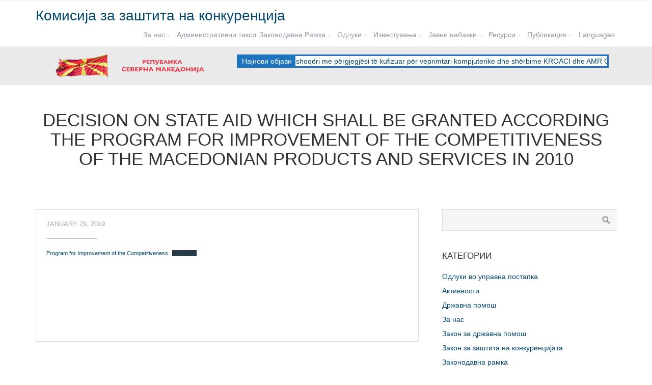

--- FILE ---
content_type: text/html; charset=UTF-8
request_url: https://kzk.gov.mk/en/decision-on-state-aid-which-shall-be-granted-according-the-program-for-improvement-of-the-competitiveness-of-the-macedonian-products-and-services-in-2010/
body_size: 13715
content:
<!DOCTYPE html>
<html lang="en-US">
<head>
    <meta name="google-site-verification" content="8Is0oow15atNroB1t665TEa2TKF5ZDwugLiiPONCmH8" />
    <!-- Global site tag (gtag.js) - Google Analytics -->
<script async src="https://www.googletagmanager.com/gtag/js?id=UA-115780422-3"></script>
<script>
  window.dataLayer = window.dataLayer || [];
  function gtag(){dataLayer.push(arguments);}
  gtag('js', new Date());

  gtag('config', 'UA-115780422-3');
</script>

	<title>Decision on State aid which shall be granted according the Program for Improvement of the Competitiveness of the Macedonian Products and Services in 2010 &#8211; Комисија за заштита на конкуренција</title>
<meta name='robots' content='max-image-preview:large' />
<link rel="alternate" type="application/rss+xml" title="Комисија за заштита на конкуренција &raquo; Feed" href="https://kzk.gov.mk/feed/" />
<link rel="alternate" type="application/rss+xml" title="Комисија за заштита на конкуренција &raquo; Comments Feed" href="https://kzk.gov.mk/comments/feed/" />
<link rel="alternate" type="application/rss+xml" title="Комисија за заштита на конкуренција &raquo; Decision on State aid which shall be granted according the Program for Improvement of the Competitiveness of the Macedonian Products and Services in 2010 Comments Feed" href="https://kzk.gov.mk/decision-on-state-aid-which-shall-be-granted-according-the-program-for-improvement-of-the-competitiveness-of-the-macedonian-products-and-services-in-2010/feed/" />
<link rel="alternate" title="oEmbed (JSON)" type="application/json+oembed" href="https://kzk.gov.mk/wp-json/oembed/1.0/embed?url=https%3A%2F%2Fkzk.gov.mk%2Fdecision-on-state-aid-which-shall-be-granted-according-the-program-for-improvement-of-the-competitiveness-of-the-macedonian-products-and-services-in-2010%2F" />
<link rel="alternate" title="oEmbed (XML)" type="text/xml+oembed" href="https://kzk.gov.mk/wp-json/oembed/1.0/embed?url=https%3A%2F%2Fkzk.gov.mk%2Fdecision-on-state-aid-which-shall-be-granted-according-the-program-for-improvement-of-the-competitiveness-of-the-macedonian-products-and-services-in-2010%2F&#038;format=xml" />
<style id='wp-img-auto-sizes-contain-inline-css' type='text/css'>
img:is([sizes=auto i],[sizes^="auto," i]){contain-intrinsic-size:3000px 1500px}
/*# sourceURL=wp-img-auto-sizes-contain-inline-css */
</style>

<style id='wp-emoji-styles-inline-css' type='text/css'>

	img.wp-smiley, img.emoji {
		display: inline !important;
		border: none !important;
		box-shadow: none !important;
		height: 1em !important;
		width: 1em !important;
		margin: 0 0.07em !important;
		vertical-align: -0.1em !important;
		background: none !important;
		padding: 0 !important;
	}
/*# sourceURL=wp-emoji-styles-inline-css */
</style>
<link rel='stylesheet' id='wp-block-library-css' href='https://kzk.gov.mk/wp-includes/css/dist/block-library/style.min.css?ver=6.9' type='text/css' media='all' />
<style id='wp-block-file-inline-css' type='text/css'>
.wp-block-file{box-sizing:border-box}.wp-block-file:not(.wp-element-button){font-size:.8em}.wp-block-file.aligncenter{text-align:center}.wp-block-file.alignright{text-align:right}.wp-block-file *+.wp-block-file__button{margin-left:.75em}:where(.wp-block-file){margin-bottom:1.5em}.wp-block-file__embed{margin-bottom:1em}:where(.wp-block-file__button){border-radius:2em;display:inline-block;padding:.5em 1em}:where(.wp-block-file__button):where(a):active,:where(.wp-block-file__button):where(a):focus,:where(.wp-block-file__button):where(a):hover,:where(.wp-block-file__button):where(a):visited{box-shadow:none;color:#fff;opacity:.85;text-decoration:none}
/*# sourceURL=https://kzk.gov.mk/wp-includes/blocks/file/style.min.css */
</style>
<style id='global-styles-inline-css' type='text/css'>
:root{--wp--preset--aspect-ratio--square: 1;--wp--preset--aspect-ratio--4-3: 4/3;--wp--preset--aspect-ratio--3-4: 3/4;--wp--preset--aspect-ratio--3-2: 3/2;--wp--preset--aspect-ratio--2-3: 2/3;--wp--preset--aspect-ratio--16-9: 16/9;--wp--preset--aspect-ratio--9-16: 9/16;--wp--preset--color--black: #000000;--wp--preset--color--cyan-bluish-gray: #abb8c3;--wp--preset--color--white: #ffffff;--wp--preset--color--pale-pink: #f78da7;--wp--preset--color--vivid-red: #cf2e2e;--wp--preset--color--luminous-vivid-orange: #ff6900;--wp--preset--color--luminous-vivid-amber: #fcb900;--wp--preset--color--light-green-cyan: #7bdcb5;--wp--preset--color--vivid-green-cyan: #00d084;--wp--preset--color--pale-cyan-blue: #8ed1fc;--wp--preset--color--vivid-cyan-blue: #0693e3;--wp--preset--color--vivid-purple: #9b51e0;--wp--preset--gradient--vivid-cyan-blue-to-vivid-purple: linear-gradient(135deg,rgb(6,147,227) 0%,rgb(155,81,224) 100%);--wp--preset--gradient--light-green-cyan-to-vivid-green-cyan: linear-gradient(135deg,rgb(122,220,180) 0%,rgb(0,208,130) 100%);--wp--preset--gradient--luminous-vivid-amber-to-luminous-vivid-orange: linear-gradient(135deg,rgb(252,185,0) 0%,rgb(255,105,0) 100%);--wp--preset--gradient--luminous-vivid-orange-to-vivid-red: linear-gradient(135deg,rgb(255,105,0) 0%,rgb(207,46,46) 100%);--wp--preset--gradient--very-light-gray-to-cyan-bluish-gray: linear-gradient(135deg,rgb(238,238,238) 0%,rgb(169,184,195) 100%);--wp--preset--gradient--cool-to-warm-spectrum: linear-gradient(135deg,rgb(74,234,220) 0%,rgb(151,120,209) 20%,rgb(207,42,186) 40%,rgb(238,44,130) 60%,rgb(251,105,98) 80%,rgb(254,248,76) 100%);--wp--preset--gradient--blush-light-purple: linear-gradient(135deg,rgb(255,206,236) 0%,rgb(152,150,240) 100%);--wp--preset--gradient--blush-bordeaux: linear-gradient(135deg,rgb(254,205,165) 0%,rgb(254,45,45) 50%,rgb(107,0,62) 100%);--wp--preset--gradient--luminous-dusk: linear-gradient(135deg,rgb(255,203,112) 0%,rgb(199,81,192) 50%,rgb(65,88,208) 100%);--wp--preset--gradient--pale-ocean: linear-gradient(135deg,rgb(255,245,203) 0%,rgb(182,227,212) 50%,rgb(51,167,181) 100%);--wp--preset--gradient--electric-grass: linear-gradient(135deg,rgb(202,248,128) 0%,rgb(113,206,126) 100%);--wp--preset--gradient--midnight: linear-gradient(135deg,rgb(2,3,129) 0%,rgb(40,116,252) 100%);--wp--preset--font-size--small: 13px;--wp--preset--font-size--medium: 20px;--wp--preset--font-size--large: 36px;--wp--preset--font-size--x-large: 42px;--wp--preset--spacing--20: 0.44rem;--wp--preset--spacing--30: 0.67rem;--wp--preset--spacing--40: 1rem;--wp--preset--spacing--50: 1.5rem;--wp--preset--spacing--60: 2.25rem;--wp--preset--spacing--70: 3.38rem;--wp--preset--spacing--80: 5.06rem;--wp--preset--shadow--natural: 6px 6px 9px rgba(0, 0, 0, 0.2);--wp--preset--shadow--deep: 12px 12px 50px rgba(0, 0, 0, 0.4);--wp--preset--shadow--sharp: 6px 6px 0px rgba(0, 0, 0, 0.2);--wp--preset--shadow--outlined: 6px 6px 0px -3px rgb(255, 255, 255), 6px 6px rgb(0, 0, 0);--wp--preset--shadow--crisp: 6px 6px 0px rgb(0, 0, 0);}:where(.is-layout-flex){gap: 0.5em;}:where(.is-layout-grid){gap: 0.5em;}body .is-layout-flex{display: flex;}.is-layout-flex{flex-wrap: wrap;align-items: center;}.is-layout-flex > :is(*, div){margin: 0;}body .is-layout-grid{display: grid;}.is-layout-grid > :is(*, div){margin: 0;}:where(.wp-block-columns.is-layout-flex){gap: 2em;}:where(.wp-block-columns.is-layout-grid){gap: 2em;}:where(.wp-block-post-template.is-layout-flex){gap: 1.25em;}:where(.wp-block-post-template.is-layout-grid){gap: 1.25em;}.has-black-color{color: var(--wp--preset--color--black) !important;}.has-cyan-bluish-gray-color{color: var(--wp--preset--color--cyan-bluish-gray) !important;}.has-white-color{color: var(--wp--preset--color--white) !important;}.has-pale-pink-color{color: var(--wp--preset--color--pale-pink) !important;}.has-vivid-red-color{color: var(--wp--preset--color--vivid-red) !important;}.has-luminous-vivid-orange-color{color: var(--wp--preset--color--luminous-vivid-orange) !important;}.has-luminous-vivid-amber-color{color: var(--wp--preset--color--luminous-vivid-amber) !important;}.has-light-green-cyan-color{color: var(--wp--preset--color--light-green-cyan) !important;}.has-vivid-green-cyan-color{color: var(--wp--preset--color--vivid-green-cyan) !important;}.has-pale-cyan-blue-color{color: var(--wp--preset--color--pale-cyan-blue) !important;}.has-vivid-cyan-blue-color{color: var(--wp--preset--color--vivid-cyan-blue) !important;}.has-vivid-purple-color{color: var(--wp--preset--color--vivid-purple) !important;}.has-black-background-color{background-color: var(--wp--preset--color--black) !important;}.has-cyan-bluish-gray-background-color{background-color: var(--wp--preset--color--cyan-bluish-gray) !important;}.has-white-background-color{background-color: var(--wp--preset--color--white) !important;}.has-pale-pink-background-color{background-color: var(--wp--preset--color--pale-pink) !important;}.has-vivid-red-background-color{background-color: var(--wp--preset--color--vivid-red) !important;}.has-luminous-vivid-orange-background-color{background-color: var(--wp--preset--color--luminous-vivid-orange) !important;}.has-luminous-vivid-amber-background-color{background-color: var(--wp--preset--color--luminous-vivid-amber) !important;}.has-light-green-cyan-background-color{background-color: var(--wp--preset--color--light-green-cyan) !important;}.has-vivid-green-cyan-background-color{background-color: var(--wp--preset--color--vivid-green-cyan) !important;}.has-pale-cyan-blue-background-color{background-color: var(--wp--preset--color--pale-cyan-blue) !important;}.has-vivid-cyan-blue-background-color{background-color: var(--wp--preset--color--vivid-cyan-blue) !important;}.has-vivid-purple-background-color{background-color: var(--wp--preset--color--vivid-purple) !important;}.has-black-border-color{border-color: var(--wp--preset--color--black) !important;}.has-cyan-bluish-gray-border-color{border-color: var(--wp--preset--color--cyan-bluish-gray) !important;}.has-white-border-color{border-color: var(--wp--preset--color--white) !important;}.has-pale-pink-border-color{border-color: var(--wp--preset--color--pale-pink) !important;}.has-vivid-red-border-color{border-color: var(--wp--preset--color--vivid-red) !important;}.has-luminous-vivid-orange-border-color{border-color: var(--wp--preset--color--luminous-vivid-orange) !important;}.has-luminous-vivid-amber-border-color{border-color: var(--wp--preset--color--luminous-vivid-amber) !important;}.has-light-green-cyan-border-color{border-color: var(--wp--preset--color--light-green-cyan) !important;}.has-vivid-green-cyan-border-color{border-color: var(--wp--preset--color--vivid-green-cyan) !important;}.has-pale-cyan-blue-border-color{border-color: var(--wp--preset--color--pale-cyan-blue) !important;}.has-vivid-cyan-blue-border-color{border-color: var(--wp--preset--color--vivid-cyan-blue) !important;}.has-vivid-purple-border-color{border-color: var(--wp--preset--color--vivid-purple) !important;}.has-vivid-cyan-blue-to-vivid-purple-gradient-background{background: var(--wp--preset--gradient--vivid-cyan-blue-to-vivid-purple) !important;}.has-light-green-cyan-to-vivid-green-cyan-gradient-background{background: var(--wp--preset--gradient--light-green-cyan-to-vivid-green-cyan) !important;}.has-luminous-vivid-amber-to-luminous-vivid-orange-gradient-background{background: var(--wp--preset--gradient--luminous-vivid-amber-to-luminous-vivid-orange) !important;}.has-luminous-vivid-orange-to-vivid-red-gradient-background{background: var(--wp--preset--gradient--luminous-vivid-orange-to-vivid-red) !important;}.has-very-light-gray-to-cyan-bluish-gray-gradient-background{background: var(--wp--preset--gradient--very-light-gray-to-cyan-bluish-gray) !important;}.has-cool-to-warm-spectrum-gradient-background{background: var(--wp--preset--gradient--cool-to-warm-spectrum) !important;}.has-blush-light-purple-gradient-background{background: var(--wp--preset--gradient--blush-light-purple) !important;}.has-blush-bordeaux-gradient-background{background: var(--wp--preset--gradient--blush-bordeaux) !important;}.has-luminous-dusk-gradient-background{background: var(--wp--preset--gradient--luminous-dusk) !important;}.has-pale-ocean-gradient-background{background: var(--wp--preset--gradient--pale-ocean) !important;}.has-electric-grass-gradient-background{background: var(--wp--preset--gradient--electric-grass) !important;}.has-midnight-gradient-background{background: var(--wp--preset--gradient--midnight) !important;}.has-small-font-size{font-size: var(--wp--preset--font-size--small) !important;}.has-medium-font-size{font-size: var(--wp--preset--font-size--medium) !important;}.has-large-font-size{font-size: var(--wp--preset--font-size--large) !important;}.has-x-large-font-size{font-size: var(--wp--preset--font-size--x-large) !important;}
/*# sourceURL=global-styles-inline-css */
</style>

<style id='classic-theme-styles-inline-css' type='text/css'>
/*! This file is auto-generated */
.wp-block-button__link{color:#fff;background-color:#32373c;border-radius:9999px;box-shadow:none;text-decoration:none;padding:calc(.667em + 2px) calc(1.333em + 2px);font-size:1.125em}.wp-block-file__button{background:#32373c;color:#fff;text-decoration:none}
/*# sourceURL=/wp-includes/css/classic-themes.min.css */
</style>
<link rel='stylesheet' id='pj-news-ticker-css' href='https://kzk.gov.mk/wp-content/plugins/pj-news-ticker/public/css/pj-news-ticker.css?ver=1.9.8' type='text/css' media='all' />
<link rel='stylesheet' id='cpotheme-base-css' href='https://kzk.gov.mk/wp-content/themes/allegiant/core/css/base.css?ver=6.9' type='text/css' media='all' />
<link rel='stylesheet' id='cpotheme-main-css' href='https://kzk.gov.mk/wp-content/themes/allegiant/style.css?ver=6.9' type='text/css' media='all' />
<script type="text/javascript" src="https://kzk.gov.mk/wp-includes/js/jquery/jquery.min.js?ver=3.7.1" id="jquery-core-js"></script>
<script type="text/javascript" src="https://kzk.gov.mk/wp-includes/js/jquery/jquery-migrate.min.js?ver=3.4.1" id="jquery-migrate-js"></script>
<script type="text/javascript" src="https://kzk.gov.mk/wp-content/plugins/pj-news-ticker/public/js/pj-news-ticker.js?ver=1.9.8" id="pj-news-ticker-js"></script>
<script type="text/javascript" src="https://kzk.gov.mk/wp-content/themes/allegiant/core/scripts/html5-min.js?ver=6.9" id="cpotheme_html5-js"></script>
<link rel="https://api.w.org/" href="https://kzk.gov.mk/wp-json/" /><link rel="alternate" title="JSON" type="application/json" href="https://kzk.gov.mk/wp-json/wp/v2/posts/193" /><link rel="EditURI" type="application/rsd+xml" title="RSD" href="https://kzk.gov.mk/xmlrpc.php?rsd" />
<meta name="generator" content="WordPress 6.9" />
<link rel="canonical" href="https://kzk.gov.mk/decision-on-state-aid-which-shall-be-granted-according-the-program-for-improvement-of-the-competitiveness-of-the-macedonian-products-and-services-in-2010/" />
<link rel='shortlink' href='https://kzk.gov.mk/?p=193' />
<meta name="viewport" content="width=device-width, initial-scale=1.0, maximum-scale=1.0, user-scalable=0"/>
<meta charset="UTF-8"/>
<style type="text/css" id="custom-background-css">
body.custom-background { background-image: url("https://kzk.gov.mk/wp-content/themes/allegiant/images/background.jpg"); background-position: center top; background-size: cover; background-repeat: no-repeat; background-attachment: fixed; }
</style>
	<link rel="icon" href="https://kzk.gov.mk/wp-content/uploads/2019/02/cropped-logo-32x32.png" sizes="32x32" />
<link rel="icon" href="https://kzk.gov.mk/wp-content/uploads/2019/02/cropped-logo-192x192.png" sizes="192x192" />
<link rel="apple-touch-icon" href="https://kzk.gov.mk/wp-content/uploads/2019/02/cropped-logo-180x180.png" />
<meta name="msapplication-TileImage" content="https://kzk.gov.mk/wp-content/uploads/2019/02/cropped-logo-270x270.png" />
		<style type="text/css" id="wp-custom-css">
			.menu-main .menu-item-has-children > a {
    padding-right: 20px;
}

.menu-main li a {
    padding: 3px;
    font-size: 13.5px;
    color: #99a;
}		</style>
			<!-- Latest compiled and minified CSS -->
    <link rel="stylesheet" href="https://maxcdn.bootstrapcdn.com/bootstrap/3.4.0/css/bootstrap.min.css">
    
    <!-- jQuery library -->
    <script src="https://ajax.googleapis.com/ajax/libs/jquery/3.3.1/jquery.min.js"></script>
    
    <!-- Latest compiled JavaScript -->
    <script src="https://maxcdn.bootstrapcdn.com/bootstrap/3.4.0/js/bootstrap.min.js"></script>
    
    <!--Font Awesome-->
    <link href="https://maxcdn.bootstrapcdn.com/font-awesome/4.7.0/css/font-awesome.min.css" rel="stylesheet">

<link rel='stylesheet' id='cpotheme-font-source-sans-pro-css' href='//fonts.googleapis.com/css?family=Source+Sans+Pro&#038;ver=6.9' type='text/css' media='all' />
</head>

<body class="wp-singular post-template-default single single-post postid-193 single-format-standard custom-background wp-theme-allegiant  sidebar-right">
	<div class="outer" id="top">
				<div class="wrapper">
			<div id="topbar" class="topbar">
				<div class="container">
										<div class="clear"></div>
				</div>
			</div>
			<header id="header" class="header">
				<div class="container">
					<div id="logo" class="logo"><span class="title site-title"><a href="https://kzk.gov.mk">Комисија за заштита на конкуренција</a></span></div><div id="menu-mobile-open" class=" menu-mobile-open menu-mobile-toggle"></div><ul id="menu-main" class="menu-main"><li id="menu-item-13" class="menu-item menu-item-type-custom menu-item-object-custom menu-item-has-children menu-item-13"><a href="http://kzk.gov.mk/%d0%b7%d0%b0-%d0%bd%d0%b0%d1%81/">За нас</a>
<ul class="sub-menu">
	<li id="menu-item-14" class="menu-item menu-item-type-custom menu-item-object-custom menu-item-14"><a href="http://kzk.gov.mk/членови-на-комисијата/">Членови на комисијата</a></li>
	<li id="menu-item-15" class="menu-item menu-item-type-custom menu-item-object-custom menu-item-15"><a href="http://kzk.gov.mk/%D0%BE%D1%80%D0%B3%D0%B0%D0%BD%D0%B8%D0%B7%D0%B0%D1%86%D0%B8%D1%81%D0%BA%D0%B0-%D1%81%D1%82%D1%80%D1%83%D0%BA%D1%82%D1%83%D1%80%D0%B0/">Организација</a></li>
	<li id="menu-item-4063" class="menu-item menu-item-type-custom menu-item-object-custom menu-item-4063"><a href="http://kzk.gov.mk/%d0%b7%d0%b0%d1%88%d1%82%d0%b8%d1%82%d0%b5%d0%bd%d0%be-%d0%b2%d0%bd%d0%b0%d1%82%d1%80%d0%b5%d1%88%d0%bd%d0%be-%d0%bf%d1%80%d0%b8%d1%98%d0%b0%d0%b2%d1%83%d0%b2%d0%b0%d1%9a%d0%b5/">Заштитено внатрешно пријавување</a></li>
	<li id="menu-item-16" class="menu-item menu-item-type-custom menu-item-object-custom menu-item-16"><a href="http://kzk.gov.mk/%D0%BA%D0%BE%D0%BD%D1%82%D0%B0%D0%BA%D1%82/">Контакт</a></li>
	<li id="menu-item-7127" class="menu-item menu-item-type-post_type menu-item-object-post menu-item-7127"><a href="https://kzk.gov.mk/%d0%b8%d0%bd%d1%84%d0%be%d1%80%d0%bc%d0%b0%d1%86%d0%b8%d0%b8-%d0%be%d0%b4-%d1%98%d0%b0%d0%b2%d0%b5%d0%bd-%d0%ba%d0%b0%d1%80%d0%b0%d0%ba%d1%82%d0%b5%d1%80/">Информации од јавен карактер</a></li>
</ul>
</li>
<li id="menu-item-6071" class="menu-item menu-item-type-custom menu-item-object-custom menu-item-6071"><a href="http://kzk.gov.mk/wp-content/uploads/2024/04/Административни-такси..pdf">Административни такси</a></li>
<li id="menu-item-21" class="menu-item menu-item-type-custom menu-item-object-custom menu-item-has-children menu-item-21"><a>Законодавна Рамка</a>
<ul class="sub-menu">
	<li id="menu-item-22" class="menu-item menu-item-type-custom menu-item-object-custom menu-item-has-children menu-item-22"><a>Конкуренција</a>
	<ul class="sub-menu">
		<li id="menu-item-24" class="menu-item menu-item-type-custom menu-item-object-custom menu-item-24"><a href="http://kzk.gov.mk/category/zakon-za-zashtita-na-konkurencijata/">Закон за заштита на конкуренцијата</a></li>
		<li id="menu-item-25" class="menu-item menu-item-type-custom menu-item-object-custom menu-item-25"><a href="http://kzk.gov.mk/category/uredbi/">Уредби</a></li>
		<li id="menu-item-26" class="menu-item menu-item-type-custom menu-item-object-custom menu-item-26"><a href="http://kzk.gov.mk/category/nasoki-i-broshuri/">Насоки и брошури</a></li>
	</ul>
</li>
	<li id="menu-item-23" class="menu-item menu-item-type-custom menu-item-object-custom menu-item-has-children menu-item-23"><a>Државна Помош</a>
	<ul class="sub-menu">
		<li id="menu-item-28" class="menu-item menu-item-type-custom menu-item-object-custom menu-item-28"><a href="http://kzk.gov.mk/category/zakon-za-drzhavna-pomosh/">Закон за државна помош</a></li>
		<li id="menu-item-29" class="menu-item menu-item-type-custom menu-item-object-custom menu-item-29"><a href="http://kzk.gov.mk/category/uredbi-drzhavna-pomosh/">Уредби</a></li>
	</ul>
</li>
	<li id="menu-item-6762" class="menu-item menu-item-type-taxonomy menu-item-object-category menu-item-6762"><a href="https://kzk.gov.mk/category/zakonodavna-ramka/nefer-trgovski-praktiki-zr/">Нефер трговски практики</a></li>
</ul>
</li>
<li id="menu-item-30" class="menu-item menu-item-type-custom menu-item-object-custom menu-item-has-children menu-item-30"><a>Одлуки</a>
<ul class="sub-menu">
	<li id="menu-item-31" class="menu-item menu-item-type-custom menu-item-object-custom menu-item-has-children menu-item-31"><a>Конкуренција</a>
	<ul class="sub-menu">
		<li id="menu-item-33" class="menu-item menu-item-type-custom menu-item-object-custom menu-item-33"><a href="http://kzk.gov.mk/category/odluki-vo-upravna-postapka/">Одлуки во управна постапка</a></li>
		<li id="menu-item-34" class="menu-item menu-item-type-custom menu-item-object-custom menu-item-34"><a href="http://kzk.gov.mk/category/odluki-vo-prekrshochna-postapka/">Одлуку во прекршочна постапка</a></li>
		<li id="menu-item-35" class="menu-item menu-item-type-custom menu-item-object-custom menu-item-35"><a href="http://kzk.gov.mk/category/odluki-na-sudovite/">Одлуки на судовите</a></li>
	</ul>
</li>
	<li id="menu-item-32" class="menu-item menu-item-type-custom menu-item-object-custom menu-item-has-children menu-item-32"><a>Државна помош</a>
	<ul class="sub-menu">
		<li id="menu-item-36" class="menu-item menu-item-type-custom menu-item-object-custom menu-item-36"><a href="http://kzk.gov.mk/category/odluki-akti-na-kzk/">Одлуки/Акти на КЗК</a></li>
		<li id="menu-item-37" class="menu-item menu-item-type-custom menu-item-object-custom menu-item-37"><a href="http://kzk.gov.mk/category/mislenja/">Мислења</a></li>
	</ul>
</li>
	<li id="menu-item-6763" class="menu-item menu-item-type-taxonomy menu-item-object-category menu-item-has-children menu-item-6763"><a href="https://kzk.gov.mk/category/odluki/nefer-trgovski-prakitiki-o/">Нефер трговски практики</a>
	<ul class="sub-menu">
		<li id="menu-item-6764" class="menu-item menu-item-type-taxonomy menu-item-object-category menu-item-6764"><a href="https://kzk.gov.mk/category/odluki/nefer-trgovski-prakitiki-o/odluki-vo-prekrsocna-postapka/">Одлуки во прекршочна постапка</a></li>
		<li id="menu-item-6765" class="menu-item menu-item-type-taxonomy menu-item-object-category menu-item-6765"><a href="https://kzk.gov.mk/category/odluki/nefer-trgovski-prakitiki-o/odluki-na-sudovi/">Одлуки на судови</a></li>
	</ul>
</li>
</ul>
</li>
<li id="menu-item-38" class="menu-item menu-item-type-custom menu-item-object-custom menu-item-has-children menu-item-38"><a>Известувања</a>
<ul class="sub-menu">
	<li id="menu-item-39" class="menu-item menu-item-type-custom menu-item-object-custom menu-item-39"><a href="http://kzk.gov.mk/category/izvestuvanja-za-koncentracii/">Известувања за концентрации</a></li>
	<li id="menu-item-40" class="menu-item menu-item-type-custom menu-item-object-custom menu-item-40"><a href="http://kzk.gov.mk/category/izvestuvanja-za-drzavna-pomosh/">Известувања за државна помош</a></li>
	<li id="menu-item-17" class="menu-item menu-item-type-custom menu-item-object-custom menu-item-has-children menu-item-17"><a>Новости</a>
	<ul class="sub-menu">
		<li id="menu-item-18" class="menu-item menu-item-type-custom menu-item-object-custom menu-item-18"><a href="http://kzk.gov.mk/category/pres/">Прес</a></li>
		<li id="menu-item-19" class="menu-item menu-item-type-custom menu-item-object-custom menu-item-19"><a href="http://kzk.gov.mk/category/aktivnosti/">Активности</a></li>
		<li id="menu-item-20" class="menu-item menu-item-type-custom menu-item-object-custom menu-item-20"><a href="http://kzk.gov.mk/category/ostanati-novosti/">Останати новости</a></li>
	</ul>
</li>
</ul>
</li>
<li id="menu-item-3353" class="menu-item menu-item-type-taxonomy menu-item-object-category menu-item-has-children menu-item-3353"><a href="https://kzk.gov.mk/category/javni-nabavki/">Јавни набавки</a>
<ul class="sub-menu">
	<li id="menu-item-3354" class="menu-item menu-item-type-taxonomy menu-item-object-category menu-item-3354"><a href="https://kzk.gov.mk/category/javni-nabavki/godishni-planovi/">Годишни планови</a></li>
	<li id="menu-item-3355" class="menu-item menu-item-type-taxonomy menu-item-object-category menu-item-3355"><a href="https://kzk.gov.mk/category/javni-nabavki/oglasi-za-javni-nabavki/">Огласи за јавни набавки</a></li>
	<li id="menu-item-3356" class="menu-item menu-item-type-taxonomy menu-item-object-category menu-item-3356"><a href="https://kzk.gov.mk/category/javni-nabavki/izvestuvanja-za-sklucheni-dogovori/">Известувања за склучени договори</a></li>
	<li id="menu-item-3357" class="menu-item menu-item-type-taxonomy menu-item-object-category menu-item-3357"><a href="https://kzk.gov.mk/category/javni-nabavki/sklucheni-dogovori/">Склучени договори</a></li>
	<li id="menu-item-3358" class="menu-item menu-item-type-taxonomy menu-item-object-category menu-item-3358"><a href="https://kzk.gov.mk/category/javni-nabavki/izvestuvanja-za-realizirani-dogovori/">Известувања за реализирани договори</a></li>
</ul>
</li>
<li id="menu-item-41" class="menu-item menu-item-type-custom menu-item-object-custom menu-item-has-children menu-item-41"><a>Ресурси</a>
<ul class="sub-menu">
	<li id="menu-item-42" class="menu-item menu-item-type-custom menu-item-object-custom menu-item-has-children menu-item-42"><a>Обрасци/Информации</a>
	<ul class="sub-menu">
		<li id="menu-item-44" class="menu-item menu-item-type-custom menu-item-object-custom menu-item-44"><a href="http://kzk.gov.mk/category/konkurencija-obrasci-informacii-resursi/">Конкуренција</a></li>
		<li id="menu-item-45" class="menu-item menu-item-type-custom menu-item-object-custom menu-item-45"><a href="http://kzk.gov.mk/category/drzhavna-pomosh-obrasci-informacii/">Државна помош</a></li>
	</ul>
</li>
	<li id="menu-item-43" class="menu-item menu-item-type-custom menu-item-object-custom menu-item-43"><a href="http://kzk.gov.mk/linkovi/">Линкови</a></li>
</ul>
</li>
<li id="menu-item-46" class="menu-item menu-item-type-custom menu-item-object-custom menu-item-has-children menu-item-46"><a>Публикации</a>
<ul class="sub-menu">
	<li id="menu-item-47" class="menu-item menu-item-type-custom menu-item-object-custom menu-item-47"><a href="http://kzk.gov.mk/category/godishni-izveshtai/">Годишни извештаи</a></li>
	<li id="menu-item-48" class="menu-item menu-item-type-custom menu-item-object-custom menu-item-48"><a href="http://kzk.gov.mk/category/struchni-napisi/">Стручни написи</a></li>
	<li id="menu-item-49" class="menu-item menu-item-type-custom menu-item-object-custom menu-item-49"><a href="http://kzk.gov.mk/category/ostanati-publikacii/">Останати Публикации</a></li>
</ul>
</li>
<li id="menu-item-56" class="menu-item menu-item-type-custom menu-item-object-custom menu-item-56"><a href="#pll_switcher">Languages</a></li>
</ul>					<div class='clear'></div>
				</div>
			</header>
			
			<div style="background-color: #eaeaea; padding: 15px 0;" class="col-md-12">
			    <div class="container">
    			    <div class="col-md-4">
    			            			            <img src="http://kzk.gov.mk/wp-content/uploads/2019/01/mainimg.png" class="img-fluid">
			                			    </div>
    			    <div class="col-md-8">
    			        <div class="pjnt-border" style="font-family: , sans-serif; background-color: #1e73be; border-color: #1e73be;"><div class="pjnt-label" style="color: #ffffff; font-size: 100%;">Најнови објави</div><div class="pjnt-box" style="background-color: #ffffff;"><div class="pjnt-content" data-gap="true" data-speed="100" style="font-size: 100%;"><span class="pjnt-item"><a target="_self" href="https://kzk.gov.mk/perqendrimi-ndermjet-infinum-shoqeri-me-pergjegjesi-te-kufizuar-per-veprimtari-kompjuterike-dhe-sherbime-kroaci-dhe-amr-cybersecurity-ltd-mbreteria-e-bashkuar/">Përqendrimi ndërmjet INFINUM shoqëri me përgjegjësi të kufizuar për veprimtari kompjuterike dhe shërbime KROACI dhe AMR Cybersecurity Ltd Mbretëria e Bashkuar</a></span><span class="pjnt-item"><a target="_self" href="https://kzk.gov.mk/perqendrimi-me-te-cilin-telekom-srbija-shoqeri-aksionare-beograd-serbi-dhe-ndermarrja-per-telekomunikime-alteko-shpk-petrovac-serbi/">Përqendrimi me të cilin &#8220;Telekom Srbija&#8221; shoqëri aksionare, Beograd, Serbi dhe NDËRMARRJA PËR TELEKOMUNIKIME ALTEKO SHPK PETROVAC, SERBI</a></span><span class="pjnt-item"><a target="_self" href="https://kzk.gov.mk/%d0%ba%d0%be%d0%bd%d1%86%d0%b5%d0%bd%d1%82%d1%80%d0%b0%d1%86%d0%b8%d1%98%d0%b0%d1%82%d0%b0-%d0%bf%d0%be%d0%bc%d0%b5%d1%93%d1%83-%d1%82%d0%b5%d0%bb%d0%b5%d0%ba%d0%be%d0%bc-%d1%81%d1%80%d0%b1/">Концентрацијата помеѓу „Телеком Србија“ акционерско друштво, Белград, Србија, и ПРЕТПРИЈАТИЕ ЗА ТЕЛЕКОМУНИКАЦИИ АЛТЕКО ДОО ПЕТРОВАЦ, Србија</a></span><span class="pjnt-item"><a target="_self" href="https://kzk.gov.mk/%d0%ba%d0%be%d0%bd%d1%86%d0%b5%d0%bd%d1%82%d1%80%d0%b0%d1%86%d0%b8%d1%98%d0%b0%d1%82%d0%b0-%d0%bf%d0%be%d0%bc%d0%b5%d1%93%d1%83-%d1%82%d0%b5%d0%bb%d0%b5%d0%ba%d0%be%d0%bc%d1%83%d0%bd%d0%b8%d0%ba%d0%b0/">Концентрацијата помеѓу Телекомуникации Република Српска акционерско друштво Бања Лука, Босна и Херцеговина и КТВ Е-Г-Е д.о.о Добој југ, Босна и Херцеговина</a></span><span class="pjnt-item"><a target="_self" href="https://kzk.gov.mk/k%d0%be%d0%bd%d1%86%d0%b5%d0%bd%d1%82%d1%80%d0%b0%d1%86%d0%b8%d1%98%d0%b0%d1%82%d0%b0-%d0%bf%d0%be%d0%bc%d0%b5%d1%93%d1%83-%d0%b8%d0%bd%d1%84%d0%b8%d0%bd%d1%83%d0%bc-%d0%b4%d1%80%d1%83%d1%88%d1%82/">Kонцентрацијата помеѓу ИНФИНУМ друштво со ограничена одговорност за компјутерски дејности и услуги Хрватска, и АМР Сајберсекјурити Лтд Обединето Кралство</a></span></div></div></div>     			    </div>
    			</div>
    		</div>
						<div class="clear"></div>



<section id="pagetitle" class="pagetitle" >
	<div class="container">
		<h1 class="pagetitle-title heading">Decision on State aid which shall be granted according the Program for Improvement of the Competitiveness of the Macedonian Products and Services in 2010</h1><div id="breadcrumb" class="breadcrumb"><a class="breadcrumb-link" href="https://kzk.gov.mk">Home</a><span class='breadcrumb-separator'></span><span class='breadcrumb-title'>Decision on State aid which shall be granted according the Program for Improvement of the Competitiveness of the Macedonian Products and Services in 2010</span>
</div>	</div>
</section>


<div id="main" class="main">
	<div class="container">
		<section id="content" class="content">
									
<article class="post-193 post type-post status-publish format-standard hentry category-decisions-acts category-decisions-acts-of-the-cpc category-state-aid-decisions-acts" id="post-193"> 
	<div class="post-image">
				
	</div>	
		<div class="post-body">
				<div class="post-byline">
			<div class="post-date">January 29, 2019</div>											</div>
		<div class="post-content">
			
<div class="wp-block-file"><a href="http://kzk.gov.mk/wp-content/uploads/2019/01/32.pdf">Program for Improvement of the Competitiveness</a><a href="http://kzk.gov.mk/wp-content/uploads/2019/01/32.pdf" class="wp-block-file__button" download>Download</a></div>
		</div>
				<div class="post-tags"></div>				<div class="clear"></div>
	</div>
</article>
			<div class="cpo-navigation">
				<div class="cpo-previous-link">
					<a href="https://kzk.gov.mk/concentration-between-wolong-holding-group-co-ltd-china-and-atb-austria-antriebstechnik-aktiengesellschaft-austria/" rel="prev">&laquo; Concentration between Wolong Holding Group Co. Ltd.,China and ATB Austria Antriebstechnik Aktiengesellschaft, Austria</a> 
				</div>
				<div class="cpo-next-link">
					<a href="https://kzk.gov.mk/concentration-between-new-frontier-south-east-s-r-o-slovakia-and-saga-doo-belgrade-republic-of-serbia/" rel="next">Concentration between New Frontier South East s.r.o Slovakia and SAGA. DOO, Belgrade, Republic of Serbia &raquo;</a>				</div>
			</div>
						<div id="comments" class="comments">
	
	
</div>

	<div id="respond" class="comment-respond">
		<h3 id="reply-title" class="comment-reply-title">Leave a Reply</h3><form action="https://kzk.gov.mk/wp-comments-post.php" method="post" id="commentform" class="comment-form"><p class="comment-notes"><span id="email-notes">Your email address will not be published.</span> <span class="required-field-message">Required fields are marked <span class="required">*</span></span></p><p class="comment-form-comment"><label for="comment">Comment <span class="required">*</span></label> <textarea id="comment" name="comment" cols="45" rows="8" maxlength="65525" required="required"></textarea></p><p class="comment-form-author"><label for="author">Name</label> <input id="author" name="author" type="text" value="" size="30" maxlength="245" autocomplete="name" /></p>
<p class="comment-form-email"><label for="email">Email</label> <input id="email" name="email" type="text" value="" size="30" maxlength="100" aria-describedby="email-notes" autocomplete="email" /></p>
<p class="comment-form-url"><label for="url">Website</label> <input id="url" name="url" type="text" value="" size="30" maxlength="200" autocomplete="url" /></p>
<p class="form-submit"><input name="submit" type="submit" id="submit" class="submit" value="Post Comment" /> <input type='hidden' name='comment_post_ID' value='193' id='comment_post_ID' />
<input type='hidden' name='comment_parent' id='comment_parent' value='0' />
</p></form>	</div><!-- #respond -->
	
								</section>
		
<aside id="sidebar" class="sidebar sidebar-primary">
	<div id="search-2" class="widget widget_search"><form role="search" method="get" id="searchform" class="searchform" action="https://kzk.gov.mk/">
				<div>
					<label class="screen-reader-text" for="s">Search for:</label>
					<input type="text" value="" name="s" id="s" />
					<input type="submit" id="searchsubmit" value="Search" />
				</div>
			</form></div><div id="custom_html-13" class="widget_text widget widget_custom_html"><div class="textwidget custom-html-widget"><div id="categories-2" class="widget widget_categories"><div class="widget-title heading">Категории</div>		<ul>
	<li class="cat-item cat-item-18"><a href="http://kzk.gov.mk/category/odluki/konkurencija-odluki/odluki-vo-upravna-postapka/">Oдлуки во управна постапка</a>
</li>
	<li class="cat-item cat-item-6"><a href="http://kzk.gov.mk/category/novosti/aktivnosti/">Активности</a>
</li>
	<li class="cat-item cat-item-13"><a href="http://kzk.gov.mk/category/zakonodavna-ramka/drzhavna-pomosh/">Државна помош</a>
</li>

	<li class="cat-item cat-item-3"><a href="http://kzk.gov.mk/category/za-nas/">За нас</a>
</li>
	<li class="cat-item cat-item-14"><a href="http://kzk.gov.mk/category/zakonodavna-ramka/drzhavna-pomosh/zakon-za-drzhavna-pomosh/">Закон за државна помош</a>
</li>
	<li class="cat-item cat-item-10"><a href="http://kzk.gov.mk/category/zakonodavna-ramka/konkurencija/zakon-za-zashtita-na-konkurencijata/">Закон за заштита на конкуренцијата</a>
</li>
	<li class="cat-item cat-item-8"><a href="http://kzk.gov.mk/category/zakonodavna-ramka/">Законодавна рамка</a>
</li>
	<li class="cat-item cat-item-25"><a href="http://kzk.gov.mk/category/izvestuvanja/">Известувања</a>
</li>
	<li class="cat-item cat-item-26"><a href="http://kzk.gov.mk/category/izvestuvanja/izvestuvanja-za-koncentracii/">Известувања за концентрации</a>
</li>
	<li class="cat-item cat-item-9"><a href="http://kzk.gov.mk/category/zakonodavna-ramka/konkurencija/">Конкуренција</a>
</li>
	<li class="cat-item cat-item-12"><a href="http://kzk.gov.mk/category/zakonodavna-ramka/konkurencija/nasoki-i-broshuri/">Насоки и брошури</a>
</li>
	<li class="cat-item cat-item-4"><a href="http://kzk.gov.mk/category/novosti/">Новости</a>
</li>
	<li class="cat-item cat-item-16"><a href="http://kzk.gov.mk/category/odluki/">Одлуки</a>
</li>
	<li class="cat-item cat-item-23"><a href="http://kzk.gov.mk/category/odluki/drzhavna-pomosh-odluki/odluki-akti-na-kzk/">Одлуки/Акти на КЗК</a>
</li>
	<li class="cat-item cat-item-7"><a href="http://kzk.gov.mk/category/novosti/ostanati-novosti/">Останати новости</a>
</li>
	<li class="cat-item cat-item-5"><a href="http://kzk.gov.mk/category/novosti/pres/">Прес</a>
</li>
	<li class="cat-item cat-item-1"><a href="http://kzk.gov.mk/category/uncategorized/">Разно</a>
</li>
	<li class="cat-item cat-item-15"><a href="http://kzk.gov.mk/category/zakonodavna-ramka/drzhavna-pomosh/uredbi-drzhavna-pomosh/">Уредби</a>
</li>
		</ul>
</div></div></div><div id="custom_html-14" class="widget_text widget widget_custom_html"><div class="textwidget custom-html-widget"><div id="categories-4" class="widget widget_categories"><div class="widget-title heading">Categories</div>		<ul>
	<li class="cat-item cat-item-104"><a href="http://kzk.gov.mk/en/category/about-us/">About us</a>
</li>
	<li class="cat-item cat-item-158"><a href="http://kzk.gov.mk/en/category/legal-framework/state-aid/by-laws-state-aid/">By – laws</a>
</li>
	<li class="cat-item cat-item-168"><a href="http://kzk.gov.mk/en/category/decisions-acts/competition-decisions-acts/">Competition</a>
</li>
	<li class="cat-item cat-item-208"><a href="http://kzk.gov.mk/en/category/notifications/concentration-notifications/">Concentration Notifications</a>
</li>
	<li class="cat-item cat-item-173"><a href="http://kzk.gov.mk/en/category/decisions-acts/competition-decisions-acts/decisions-in-administrative-procedure/">Decisions in administrative procedure</a>
</li>

	<li class="cat-item cat-item-163"><a href="http://kzk.gov.mk/en/category/decisions-acts/">Decisions/Acts</a>
</li>
	<li class="cat-item cat-item-193"><a href="http://kzk.gov.mk/en/category/decisions-acts/state-aid-decisions-acts/decisions-acts-of-the-cpc/">Decisions/Acts of the CPC</a>
</li>
	<li class="cat-item cat-item-127"><a href="http://kzk.gov.mk/en/category/legal-framework/">Legal Framework</a>
</li>
	<li class="cat-item cat-item-108"><a href="http://kzk.gov.mk/en/category/news/">News</a>
</li>
	<li class="cat-item cat-item-203"><a href="http://kzk.gov.mk/en/category/notifications/">Notifications</a>
</li>
	<li class="cat-item cat-item-123"><a href="http://kzk.gov.mk/en/category/news/other-news/">Other News</a>
</li>
	<li class="cat-item cat-item-113"><a href="http://kzk.gov.mk/en/category/news/press-releases/">Press Releases</a>
</li>
	<li class="cat-item cat-item-149"><a href="http://kzk.gov.mk/en/category/legal-framework/state-aid/">State Aid</a>
</li>

		</ul>
</div></div></div><div id="custom_html-15" class="widget_text widget widget_custom_html"><div class="textwidget custom-html-widget"><div id="categories-5" class="widget widget_categories"><div class="widget-title heading">Kategori</div>		
<ul>
	<li class="cat-item cat-item-116"><a href="http://kzk.gov.mk/sq/category/te-rejat/aktivitete/">Vendimet në procedurën administrative</a>
</li>
	<li class="cat-item cat-item-116"><a href="http://kzk.gov.mk/sq/category/te-rejat/aktivitete/">Aktivitete</a>
</li>
	<li class="cat-item cat-item-129"><a href="http://kzk.gov.mk/sq/category/ndihme-shteterore-vendimet/">Ndihmë shtetërore </a>
</li>
	<li class="cat-item cat-item-129"><a href="http://kzk.gov.mk/sq/category/ligji-per-ndihme-shteterore/">Ligji për Ndihmë shtetërore </a>
</li>
	<li class="cat-item cat-item-129"><a href="http://kzk.gov.mk/sq/category/ligji-per-mbrojtjen-e-konkurrences/">Ligji për Mbrojtjen e Konkurrencës  </a>
</li>
	<li class="cat-item cat-item-129"><a href="http://kzk.gov.mk/sq/category/njoftimet/">Njoftimet</a>
</li>
	<li class="cat-item cat-item-129"><a href="http://kzk.gov.mk/sq/category/njoftime-per-perqendrimet/">Njoftime për përqendrimet </a>
</li>
<li class="cat-item cat-item-129"><a href="http://kzk.gov.mk/sq/category/korniza-ligjore/konkurrence/">Konkurrencë</a>
</li>
	<li class="cat-item cat-item-125"><a href="http://kzk.gov.mk/sq/category/korniza-ligjore/">Korniza ligjore</a>
</li>
	<li class="cat-item cat-item-206"><a href="http://kzk.gov.mk/sq/category/njoftimet/njoftime-per-perqendrimet/">Njoftime për përqendrimet</a>
</li>
	<li class="cat-item cat-item-111"><a href="http://kzk.gov.mk/sq/category/te-rejat/njoftime-per-shtyp/">Njoftime për shtyp</a>
</li>
	<li class="cat-item cat-item-201"><a href="http://kzk.gov.mk/sq/category/njoftimet/">Njoftimet</a>
</li>
	<li class="cat-item cat-item-102"><a href="http://kzk.gov.mk/sq/category/rreth-nesh/">Rreth nesh</a>
</li>
	<li class="cat-item cat-item-106"><a href="http://kzk.gov.mk/sq/category/te-rejat/">Të rejat</a>
</li>
	<li class="cat-item cat-item-143"><a href="http://kzk.gov.mk/sq/category/korniza-ligjore/konkurrence/udhezime-dhe-broshura/">Udhëzime dhe broshura</a>
</li>
	<li class="cat-item cat-item-161"><a href="http://kzk.gov.mk/sq/category/vendimet/">Vendimet</a>
</li>
	<li class="cat-item cat-item-161"><a href="http://kzk.gov.mk/sq/category/vendimet-aktet-e-kmk-se/">Vendimet/ Aktet e KMK</a>
</li>
	<li class="cat-item cat-item-171"><a href="http://kzk.gov.mk/sq/category/vendimet/konkurrence-vendimet/vendimet-ne-procedure-administrative/">Vendimet në procedurë administrative</a>
</li>
<li class="cat-item cat-item-171"><a href="http://kzk.gov.mk/sq/category/rregulloret/">Rregulloret</a>
</li>
		</ul>
</div></div></div><div id="custom_html-5" class="widget_text widget widget_custom_html"><div class="widget-title heading">Политика на приватност</div><div class="textwidget custom-html-widget"><a href="https://kzk.gov.mk/privacy-policy/">ПОЛИТИКА НА ПРИВАТНОСТ </b>
</div></div><div id="custom_html-11" class="widget_text widget widget_custom_html"><div class="textwidget custom-html-widget"><h3>
	INFORMATA ME KARAKTER PUBLIK
</h3>
Personi zyrtar përgjegjës për ndërmjetësim me informata të karakterit publik në Komisionin për Mbrojtjen e Konkurrencës:
<br> <br>
<span style = "tekst-align: center;">
<b> Karolina Andonovska </b> - Udhëheqës i Seksionit në Komisionin për Mbrojtjen e Konkurrencës </span>
<br> <br>
<b> e-mail: </b> karolina.andonovska@kzk.gov.mk
<br>
<b> Tel: </b> + 3892 3298 666
<br>
<b> Faksi: </b> + 3892 3296 466
<br>
<b> Adresa: </b> Komisioni për Mbrojtjen e Konkurrencës
<br>
Rr. Shën Kirili dhe Metodi nr. 54 (kati i 6)
<br>
1000 Shkup, Republika e Maqedonisë së Veriut
<br>
-
<br> <br>
Lista e informatave me karakter publik (formati PDF) <b> këtu </b>
<br> <br>
Kërkesë për qasje tek informatat me karakter publik (formati PDF) <b> këtu </b></div></div><div id="custom_html-10" class="widget_text widget widget_custom_html"><div class="textwidget custom-html-widget"><div style="text-align:center; display: none;">
<h2 style="font-weight: 600; text-align: center;">
	Kryetar i Komisionit
</h2>
<img src="http://kzk.gov.mk/wp-content/uploads/2024/03/IMG-4f13dcf61be0565f4066a56aa5fc0b3e-V.jpg" style="width: 250px;"  class="img-fluid">
<h4 style="text-align: center">
	<span style="font-size: 22px;"><b>Ана Николоска</b></span> <br></h4>
</div></div></div><div id="custom_html-3" class="widget_text widget widget_custom_html"><div class="widget-title heading">Заследете нѐ на Facebook</div><div class="textwidget custom-html-widget"><iframe src="https://www.facebook.com/plugins/page.php?href=https%3A%2F%2Fwww.facebook.com%2Fprofile.php%3Fid%3D61571014396153&tabs=timeline&width=340&height=500&small_header=true&adapt_container_width=true&hide_cover=false&show_facepile=false&appId=222490211429" width="340" height="500" style="border:none;overflow:hidden" scrolling="no" frameborder="0" allowfullscreen="true" allow="autoplay; clipboard-write; encrypted-media; picture-in-picture; web-share"></iframe></div></div><div id="custom_html-8" class="widget_text widget widget_custom_html"><div class="textwidget custom-html-widget"><b>INFORMATION FROM PUBLIC CHARACTER</b><br><br>
Official person in charge of mediation of information of public character in the Commission for Protection of Competition:
<br><br>
<span style="text-align: center;">
<b>Karolina Andonovska</b>
- Head of Unit at the Commission for Protection of Competition</span>
<br><br>
<b>e-mail:</b> karolina.andonovska@kzk.gov.mk
<br>
<b>Tel:</b> +3892 3298 666
<br>
<b>Fax:</b> +3892 3296 466
<br>
<b>Address:</b> Commission for Protection of Competition

<br>
Ul. St. Cyril and Methodius no. 54 (6th floor)

<br>
1000 Skopje, Republic of North Macedonia
<br>
-
<br><br>
Request for access to public information (PDF format) <b>here</b>
<br><br>
List of public information (PDF format) <b>here</b></div></div><div id="custom_html-9" class="widget_text widget widget_custom_html"><div class="textwidget custom-html-widget"><div style="text-align:center; display: none;">
	
<h2 style="font-weight: 600; text-align: center;">
	President of the Commission
</h2>
<img src="http://kzk.gov.mk/wp-content/uploads/2024/03/IMG-4f13dcf61be0565f4066a56aa5fc0b3e-V.jpg" style="width: 250px;" class="img-fluid">
<h4 style="text-align: center">
	<span style="font-size: 22px;"><b>Ана Николоска</b></span> <br></h4>
</div></div></div><div id="custom_html-6" class="widget_text widget widget_custom_html"><div class="textwidget custom-html-widget"><iframe src="https://www.google.com/maps/embed?pb=!1m18!1m12!1m3!1d2965.3074624937135!2d21.421580615841112!3d41.99367657921317!2m3!1f0!2f0!3f0!3m2!1i1024!2i768!4f13.1!3m3!1m2!1s0x1354144a7b2a79b3%3A0xc4749ab58fa4039b!2sMinistry+of+Education+and+Science!5e0!3m2!1sen!2smk!4v1548791667000" width="400" height="300" frameborder="0" style="border:0" allowfullscreen></iframe></div></div></aside>

		<div class="clear"></div>
	</div>
</div>

			<footer id="footer" class="footer secondary-color-bg dark">
			    
				<div class="container">
										<div class="container">
					    <div class="col-md-12"><img style="margin-bottom: 18px;" src="http://kzk.gov.mk/wp-content/uploads/2019/01/logo.png" class="img-fluid"></div>
					    <div class="col-md-12">
    					    <p style="text-align: center;">
    					        Commission for the Protection of Competition                                <br>
                                St. Cyril and Methodius no. 54 (6th floor) 1000 Skopje Republic of North Macedonia                            </p>
                        </div>
                        
                        <br>
                        
                        <div style="margin-bottom: 18px;" class="col-md-12">Person for communication with citizens who have a certain type of disability <br> Sali Ljamali</div>
    					<div class="footer-content col-md-12">© Commission for the Protection of Competition 2026</div>
					</div>
				</div>
			</footer>
			
			<div class="clear"></div>
		</div><!-- wrapper -->
			</div><!-- outer -->
	<script type="speculationrules">
{"prefetch":[{"source":"document","where":{"and":[{"href_matches":"/*"},{"not":{"href_matches":["/wp-*.php","/wp-admin/*","/wp-content/uploads/*","/wp-content/*","/wp-content/plugins/*","/wp-content/themes/allegiant/*","/*\\?(.+)"]}},{"not":{"selector_matches":"a[rel~=\"nofollow\"]"}},{"not":{"selector_matches":".no-prefetch, .no-prefetch a"}}]},"eagerness":"conservative"}]}
</script>
<div id="menu-mobile-close" class="menu-mobile-close menu-mobile-toggle"></div><ul id="menu-mobile" class="menu-mobile"><li id="menu-item-13" class="menu-item menu-item-type-custom menu-item-object-custom menu-item-has-children has_children has-children"><a href="http://kzk.gov.mk/%d0%b7%d0%b0-%d0%bd%d0%b0%d1%81/"><span class="menu-link"><span class="menu-title">За нас</span></span></a>
<ul class="sub-menu">
	<li id="menu-item-14" class="menu-item menu-item-type-custom menu-item-object-custom"><a href="http://kzk.gov.mk/членови-на-комисијата/"><span class="menu-link"><span class="menu-title">Членови на комисијата</span></span></a></li>
	<li id="menu-item-15" class="menu-item menu-item-type-custom menu-item-object-custom"><a href="http://kzk.gov.mk/%D0%BE%D1%80%D0%B3%D0%B0%D0%BD%D0%B8%D0%B7%D0%B0%D1%86%D0%B8%D1%81%D0%BA%D0%B0-%D1%81%D1%82%D1%80%D1%83%D0%BA%D1%82%D1%83%D1%80%D0%B0/"><span class="menu-link"><span class="menu-title">Организација</span></span></a></li>
	<li id="menu-item-4063" class="menu-item menu-item-type-custom menu-item-object-custom"><a href="http://kzk.gov.mk/%d0%b7%d0%b0%d1%88%d1%82%d0%b8%d1%82%d0%b5%d0%bd%d0%be-%d0%b2%d0%bd%d0%b0%d1%82%d1%80%d0%b5%d1%88%d0%bd%d0%be-%d0%bf%d1%80%d0%b8%d1%98%d0%b0%d0%b2%d1%83%d0%b2%d0%b0%d1%9a%d0%b5/"><span class="menu-link"><span class="menu-title">Заштитено внатрешно пријавување</span></span></a></li>
	<li id="menu-item-16" class="menu-item menu-item-type-custom menu-item-object-custom"><a href="http://kzk.gov.mk/%D0%BA%D0%BE%D0%BD%D1%82%D0%B0%D0%BA%D1%82/"><span class="menu-link"><span class="menu-title">Контакт</span></span></a></li>
	<li id="menu-item-7127" class="menu-item menu-item-type-post_type menu-item-object-post"><a href="https://kzk.gov.mk/%d0%b8%d0%bd%d1%84%d0%be%d1%80%d0%bc%d0%b0%d1%86%d0%b8%d0%b8-%d0%be%d0%b4-%d1%98%d0%b0%d0%b2%d0%b5%d0%bd-%d0%ba%d0%b0%d1%80%d0%b0%d0%ba%d1%82%d0%b5%d1%80/"><span class="menu-link"><span class="menu-title">Информации од јавен карактер</span></span></a></li>
</ul>
</li>
<li id="menu-item-6071" class="menu-item menu-item-type-custom menu-item-object-custom"><a href="http://kzk.gov.mk/wp-content/uploads/2024/04/Административни-такси..pdf"><span class="menu-link"><span class="menu-title">Административни такси</span></span></a></li>
<li id="menu-item-21" class="menu-item menu-item-type-custom menu-item-object-custom menu-item-has-children has_children has-children"><a><span class="menu-link"><span class="menu-title">Законодавна Рамка</span></span></a>
<ul class="sub-menu">
	<li id="menu-item-22" class="menu-item menu-item-type-custom menu-item-object-custom menu-item-has-children has_children has-children"><a><span class="menu-link"><span class="menu-title">Конкуренција</span></span></a>
	<ul class="sub-menu">
		<li id="menu-item-24" class="menu-item menu-item-type-custom menu-item-object-custom"><a href="http://kzk.gov.mk/category/zakon-za-zashtita-na-konkurencijata/"><span class="menu-link"><span class="menu-title">Закон за заштита на конкуренцијата</span></span></a></li>
		<li id="menu-item-25" class="menu-item menu-item-type-custom menu-item-object-custom"><a href="http://kzk.gov.mk/category/uredbi/"><span class="menu-link"><span class="menu-title">Уредби</span></span></a></li>
		<li id="menu-item-26" class="menu-item menu-item-type-custom menu-item-object-custom"><a href="http://kzk.gov.mk/category/nasoki-i-broshuri/"><span class="menu-link"><span class="menu-title">Насоки и брошури</span></span></a></li>
	</ul>
</li>
	<li id="menu-item-23" class="menu-item menu-item-type-custom menu-item-object-custom menu-item-has-children has_children has-children"><a><span class="menu-link"><span class="menu-title">Државна Помош</span></span></a>
	<ul class="sub-menu">
		<li id="menu-item-28" class="menu-item menu-item-type-custom menu-item-object-custom"><a href="http://kzk.gov.mk/category/zakon-za-drzhavna-pomosh/"><span class="menu-link"><span class="menu-title">Закон за државна помош</span></span></a></li>
		<li id="menu-item-29" class="menu-item menu-item-type-custom menu-item-object-custom"><a href="http://kzk.gov.mk/category/uredbi-drzhavna-pomosh/"><span class="menu-link"><span class="menu-title">Уредби</span></span></a></li>
	</ul>
</li>
	<li id="menu-item-6762" class="menu-item menu-item-type-taxonomy menu-item-object-category"><a href="https://kzk.gov.mk/category/zakonodavna-ramka/nefer-trgovski-praktiki-zr/"><span class="menu-link"><span class="menu-title">Нефер трговски практики</span></span></a></li>
</ul>
</li>
<li id="menu-item-30" class="menu-item menu-item-type-custom menu-item-object-custom menu-item-has-children has_children has-children"><a><span class="menu-link"><span class="menu-title">Одлуки</span></span></a>
<ul class="sub-menu">
	<li id="menu-item-31" class="menu-item menu-item-type-custom menu-item-object-custom menu-item-has-children has_children has-children"><a><span class="menu-link"><span class="menu-title">Конкуренција</span></span></a>
	<ul class="sub-menu">
		<li id="menu-item-33" class="menu-item menu-item-type-custom menu-item-object-custom"><a href="http://kzk.gov.mk/category/odluki-vo-upravna-postapka/"><span class="menu-link"><span class="menu-title">Одлуки во управна постапка</span></span></a></li>
		<li id="menu-item-34" class="menu-item menu-item-type-custom menu-item-object-custom"><a href="http://kzk.gov.mk/category/odluki-vo-prekrshochna-postapka/"><span class="menu-link"><span class="menu-title">Одлуку во прекршочна постапка</span></span></a></li>
		<li id="menu-item-35" class="menu-item menu-item-type-custom menu-item-object-custom"><a href="http://kzk.gov.mk/category/odluki-na-sudovite/"><span class="menu-link"><span class="menu-title">Одлуки на судовите</span></span></a></li>
	</ul>
</li>
	<li id="menu-item-32" class="menu-item menu-item-type-custom menu-item-object-custom menu-item-has-children has_children has-children"><a><span class="menu-link"><span class="menu-title">Државна помош</span></span></a>
	<ul class="sub-menu">
		<li id="menu-item-36" class="menu-item menu-item-type-custom menu-item-object-custom"><a href="http://kzk.gov.mk/category/odluki-akti-na-kzk/"><span class="menu-link"><span class="menu-title">Одлуки/Акти на КЗК</span></span></a></li>
		<li id="menu-item-37" class="menu-item menu-item-type-custom menu-item-object-custom"><a href="http://kzk.gov.mk/category/mislenja/"><span class="menu-link"><span class="menu-title">Мислења</span></span></a></li>
	</ul>
</li>
	<li id="menu-item-6763" class="menu-item menu-item-type-taxonomy menu-item-object-category menu-item-has-children has_children has-children"><a href="https://kzk.gov.mk/category/odluki/nefer-trgovski-prakitiki-o/"><span class="menu-link"><span class="menu-title">Нефер трговски практики</span></span></a>
	<ul class="sub-menu">
		<li id="menu-item-6764" class="menu-item menu-item-type-taxonomy menu-item-object-category"><a href="https://kzk.gov.mk/category/odluki/nefer-trgovski-prakitiki-o/odluki-vo-prekrsocna-postapka/"><span class="menu-link"><span class="menu-title">Одлуки во прекршочна постапка</span></span></a></li>
		<li id="menu-item-6765" class="menu-item menu-item-type-taxonomy menu-item-object-category"><a href="https://kzk.gov.mk/category/odluki/nefer-trgovski-prakitiki-o/odluki-na-sudovi/"><span class="menu-link"><span class="menu-title">Одлуки на судови</span></span></a></li>
	</ul>
</li>
</ul>
</li>
<li id="menu-item-38" class="menu-item menu-item-type-custom menu-item-object-custom menu-item-has-children has_children has-children"><a><span class="menu-link"><span class="menu-title">Известувања</span></span></a>
<ul class="sub-menu">
	<li id="menu-item-39" class="menu-item menu-item-type-custom menu-item-object-custom"><a href="http://kzk.gov.mk/category/izvestuvanja-za-koncentracii/"><span class="menu-link"><span class="menu-title">Известувања за концентрации</span></span></a></li>
	<li id="menu-item-40" class="menu-item menu-item-type-custom menu-item-object-custom"><a href="http://kzk.gov.mk/category/izvestuvanja-za-drzavna-pomosh/"><span class="menu-link"><span class="menu-title">Известувања за државна помош</span></span></a></li>
	<li id="menu-item-17" class="menu-item menu-item-type-custom menu-item-object-custom menu-item-has-children has_children has-children"><a><span class="menu-link"><span class="menu-title">Новости</span></span></a>
	<ul class="sub-menu">
		<li id="menu-item-18" class="menu-item menu-item-type-custom menu-item-object-custom"><a href="http://kzk.gov.mk/category/pres/"><span class="menu-link"><span class="menu-title">Прес</span></span></a></li>
		<li id="menu-item-19" class="menu-item menu-item-type-custom menu-item-object-custom"><a href="http://kzk.gov.mk/category/aktivnosti/"><span class="menu-link"><span class="menu-title">Активности</span></span></a></li>
		<li id="menu-item-20" class="menu-item menu-item-type-custom menu-item-object-custom"><a href="http://kzk.gov.mk/category/ostanati-novosti/"><span class="menu-link"><span class="menu-title">Останати новости</span></span></a></li>
	</ul>
</li>
</ul>
</li>
<li id="menu-item-3353" class="menu-item menu-item-type-taxonomy menu-item-object-category menu-item-has-children has_children has-children"><a href="https://kzk.gov.mk/category/javni-nabavki/"><span class="menu-link"><span class="menu-title">Јавни набавки</span></span></a>
<ul class="sub-menu">
	<li id="menu-item-3354" class="menu-item menu-item-type-taxonomy menu-item-object-category"><a href="https://kzk.gov.mk/category/javni-nabavki/godishni-planovi/"><span class="menu-link"><span class="menu-title">Годишни планови</span></span></a></li>
	<li id="menu-item-3355" class="menu-item menu-item-type-taxonomy menu-item-object-category"><a href="https://kzk.gov.mk/category/javni-nabavki/oglasi-za-javni-nabavki/"><span class="menu-link"><span class="menu-title">Огласи за јавни набавки</span></span></a></li>
	<li id="menu-item-3356" class="menu-item menu-item-type-taxonomy menu-item-object-category"><a href="https://kzk.gov.mk/category/javni-nabavki/izvestuvanja-za-sklucheni-dogovori/"><span class="menu-link"><span class="menu-title">Известувања за склучени договори</span></span></a></li>
	<li id="menu-item-3357" class="menu-item menu-item-type-taxonomy menu-item-object-category"><a href="https://kzk.gov.mk/category/javni-nabavki/sklucheni-dogovori/"><span class="menu-link"><span class="menu-title">Склучени договори</span></span></a></li>
	<li id="menu-item-3358" class="menu-item menu-item-type-taxonomy menu-item-object-category"><a href="https://kzk.gov.mk/category/javni-nabavki/izvestuvanja-za-realizirani-dogovori/"><span class="menu-link"><span class="menu-title">Известувања за реализирани договори</span></span></a></li>
</ul>
</li>
<li id="menu-item-41" class="menu-item menu-item-type-custom menu-item-object-custom menu-item-has-children has_children has-children"><a><span class="menu-link"><span class="menu-title">Ресурси</span></span></a>
<ul class="sub-menu">
	<li id="menu-item-42" class="menu-item menu-item-type-custom menu-item-object-custom menu-item-has-children has_children has-children"><a><span class="menu-link"><span class="menu-title">Обрасци/Информации</span></span></a>
	<ul class="sub-menu">
		<li id="menu-item-44" class="menu-item menu-item-type-custom menu-item-object-custom"><a href="http://kzk.gov.mk/category/konkurencija-obrasci-informacii-resursi/"><span class="menu-link"><span class="menu-title">Конкуренција</span></span></a></li>
		<li id="menu-item-45" class="menu-item menu-item-type-custom menu-item-object-custom"><a href="http://kzk.gov.mk/category/drzhavna-pomosh-obrasci-informacii/"><span class="menu-link"><span class="menu-title">Државна помош</span></span></a></li>
	</ul>
</li>
	<li id="menu-item-43" class="menu-item menu-item-type-custom menu-item-object-custom"><a href="http://kzk.gov.mk/linkovi/"><span class="menu-link"><span class="menu-title">Линкови</span></span></a></li>
</ul>
</li>
<li id="menu-item-46" class="menu-item menu-item-type-custom menu-item-object-custom menu-item-has-children has_children has-children"><a><span class="menu-link"><span class="menu-title">Публикации</span></span></a>
<ul class="sub-menu">
	<li id="menu-item-47" class="menu-item menu-item-type-custom menu-item-object-custom"><a href="http://kzk.gov.mk/category/godishni-izveshtai/"><span class="menu-link"><span class="menu-title">Годишни извештаи</span></span></a></li>
	<li id="menu-item-48" class="menu-item menu-item-type-custom menu-item-object-custom"><a href="http://kzk.gov.mk/category/struchni-napisi/"><span class="menu-link"><span class="menu-title">Стручни написи</span></span></a></li>
	<li id="menu-item-49" class="menu-item menu-item-type-custom menu-item-object-custom"><a href="http://kzk.gov.mk/category/ostanati-publikacii/"><span class="menu-link"><span class="menu-title">Останати Публикации</span></span></a></li>
</ul>
</li>
<li id="menu-item-56" class="menu-item menu-item-type-custom menu-item-object-custom"><a href="#pll_switcher"><span class="menu-link"><span class="menu-title">Languages</span></span></a></li>
</ul><script type="text/javascript" src="https://kzk.gov.mk/wp-content/themes/allegiant/core/scripts/core.js?ver=6.9" id="cpotheme_core-js"></script>
<script id="wp-emoji-settings" type="application/json">
{"baseUrl":"https://s.w.org/images/core/emoji/17.0.2/72x72/","ext":".png","svgUrl":"https://s.w.org/images/core/emoji/17.0.2/svg/","svgExt":".svg","source":{"concatemoji":"https://kzk.gov.mk/wp-includes/js/wp-emoji-release.min.js?ver=6.9"}}
</script>
<script type="module">
/* <![CDATA[ */
/*! This file is auto-generated */
const a=JSON.parse(document.getElementById("wp-emoji-settings").textContent),o=(window._wpemojiSettings=a,"wpEmojiSettingsSupports"),s=["flag","emoji"];function i(e){try{var t={supportTests:e,timestamp:(new Date).valueOf()};sessionStorage.setItem(o,JSON.stringify(t))}catch(e){}}function c(e,t,n){e.clearRect(0,0,e.canvas.width,e.canvas.height),e.fillText(t,0,0);t=new Uint32Array(e.getImageData(0,0,e.canvas.width,e.canvas.height).data);e.clearRect(0,0,e.canvas.width,e.canvas.height),e.fillText(n,0,0);const a=new Uint32Array(e.getImageData(0,0,e.canvas.width,e.canvas.height).data);return t.every((e,t)=>e===a[t])}function p(e,t){e.clearRect(0,0,e.canvas.width,e.canvas.height),e.fillText(t,0,0);var n=e.getImageData(16,16,1,1);for(let e=0;e<n.data.length;e++)if(0!==n.data[e])return!1;return!0}function u(e,t,n,a){switch(t){case"flag":return n(e,"\ud83c\udff3\ufe0f\u200d\u26a7\ufe0f","\ud83c\udff3\ufe0f\u200b\u26a7\ufe0f")?!1:!n(e,"\ud83c\udde8\ud83c\uddf6","\ud83c\udde8\u200b\ud83c\uddf6")&&!n(e,"\ud83c\udff4\udb40\udc67\udb40\udc62\udb40\udc65\udb40\udc6e\udb40\udc67\udb40\udc7f","\ud83c\udff4\u200b\udb40\udc67\u200b\udb40\udc62\u200b\udb40\udc65\u200b\udb40\udc6e\u200b\udb40\udc67\u200b\udb40\udc7f");case"emoji":return!a(e,"\ud83e\u1fac8")}return!1}function f(e,t,n,a){let r;const o=(r="undefined"!=typeof WorkerGlobalScope&&self instanceof WorkerGlobalScope?new OffscreenCanvas(300,150):document.createElement("canvas")).getContext("2d",{willReadFrequently:!0}),s=(o.textBaseline="top",o.font="600 32px Arial",{});return e.forEach(e=>{s[e]=t(o,e,n,a)}),s}function r(e){var t=document.createElement("script");t.src=e,t.defer=!0,document.head.appendChild(t)}a.supports={everything:!0,everythingExceptFlag:!0},new Promise(t=>{let n=function(){try{var e=JSON.parse(sessionStorage.getItem(o));if("object"==typeof e&&"number"==typeof e.timestamp&&(new Date).valueOf()<e.timestamp+604800&&"object"==typeof e.supportTests)return e.supportTests}catch(e){}return null}();if(!n){if("undefined"!=typeof Worker&&"undefined"!=typeof OffscreenCanvas&&"undefined"!=typeof URL&&URL.createObjectURL&&"undefined"!=typeof Blob)try{var e="postMessage("+f.toString()+"("+[JSON.stringify(s),u.toString(),c.toString(),p.toString()].join(",")+"));",a=new Blob([e],{type:"text/javascript"});const r=new Worker(URL.createObjectURL(a),{name:"wpTestEmojiSupports"});return void(r.onmessage=e=>{i(n=e.data),r.terminate(),t(n)})}catch(e){}i(n=f(s,u,c,p))}t(n)}).then(e=>{for(const n in e)a.supports[n]=e[n],a.supports.everything=a.supports.everything&&a.supports[n],"flag"!==n&&(a.supports.everythingExceptFlag=a.supports.everythingExceptFlag&&a.supports[n]);var t;a.supports.everythingExceptFlag=a.supports.everythingExceptFlag&&!a.supports.flag,a.supports.everything||((t=a.source||{}).concatemoji?r(t.concatemoji):t.wpemoji&&t.twemoji&&(r(t.twemoji),r(t.wpemoji)))});
//# sourceURL=https://kzk.gov.mk/wp-includes/js/wp-emoji-loader.min.js
/* ]]> */
</script>
</body>
</html>


<!-- Page supported by LiteSpeed Cache 7.7 on 2026-01-21 22:21:46 -->